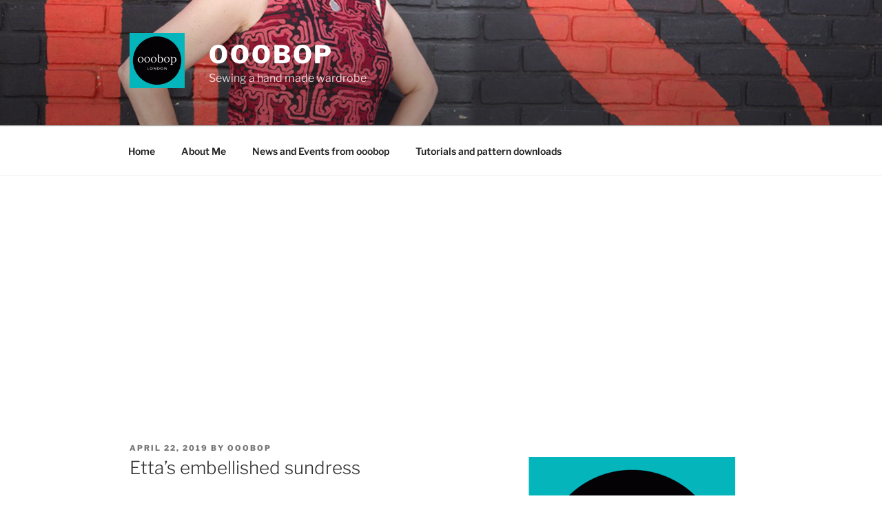

--- FILE ---
content_type: text/html; charset=utf-8
request_url: https://www.google.com/recaptcha/api2/aframe
body_size: 269
content:
<!DOCTYPE HTML><html><head><meta http-equiv="content-type" content="text/html; charset=UTF-8"></head><body><script nonce="TWx5l0WgOKfG84D313TnVQ">/** Anti-fraud and anti-abuse applications only. See google.com/recaptcha */ try{var clients={'sodar':'https://pagead2.googlesyndication.com/pagead/sodar?'};window.addEventListener("message",function(a){try{if(a.source===window.parent){var b=JSON.parse(a.data);var c=clients[b['id']];if(c){var d=document.createElement('img');d.src=c+b['params']+'&rc='+(localStorage.getItem("rc::a")?sessionStorage.getItem("rc::b"):"");window.document.body.appendChild(d);sessionStorage.setItem("rc::e",parseInt(sessionStorage.getItem("rc::e")||0)+1);localStorage.setItem("rc::h",'1768755563825');}}}catch(b){}});window.parent.postMessage("_grecaptcha_ready", "*");}catch(b){}</script></body></html>